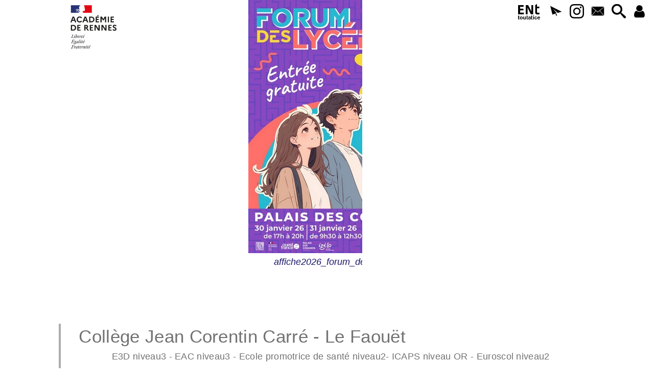

--- FILE ---
content_type: text/html; charset=utf-8
request_url: https://www.college-jccarre-lefaouet.ac-rennes.fr/spip.php?article1812
body_size: 49424
content:
<!DOCTYPE HTML>
<html xmlns="http://www.w3.org/1999/xhtml" lang="fr" xml:lang="fr" dir="ltr" prefix="og: http://ogp.me/ns#">
<head><meta charset="utf-8" />
<title>Emission &#171;&nbsp;Découverte&nbsp;&#187; - Collège Jean Corentin Carré - Le Faouët</title>
<script type="text/javascript">
document.documentElement.className += ' hasJS';
</script>
<link rel='stylesheet' href='sites/college-jccarre-lefaouet.ac-rennes.fr/local/cache-css/4e5f6ed6b42a6a1533b6fe0981050292.css?1769052292' type='text/css' /><script>
var mediabox_settings={"auto_detect":true,"ns":"box","tt_img":true,"sel_g":"#documents_portfolio a[type='image\/jpeg'],#documents_portfolio a[type='image\/png'],#documents_portfolio a[type='image\/gif']","sel_c":".mediabox","str_ssStart":"Diaporama","str_ssStop":"Arr\u00eater","str_cur":"{current}\/{total}","str_prev":"Pr\u00e9c\u00e9dent","str_next":"Suivant","str_close":"Fermer","str_loading":"Chargement\u2026","str_petc":"Taper \u2019Echap\u2019 pour fermer","str_dialTitDef":"Boite de dialogue","str_dialTitMed":"Affichage d\u2019un media","splash_url":"","lity":{"skin":"_simple-dark","maxWidth":"90%","maxHeight":"90%","minWidth":"400px","minHeight":"","slideshow_speed":"2500","opacite":"0.9","defaultCaptionState":"expanded"}};
</script>
<!-- insert_head_css -->
<style type="text/css">
/*<![CDATA[*/
#header {
position: relative;
background-image: url("https://www.college-jccarre-lefaouet.ac-rennes.fr/sites/college-jccarre-lefaouet.ac-rennes.fr/local/cache-vignettes/L8xH400/moton109-64845.png?1764604406");
background-repeat: no-repeat;
background-position: top right;
display: block;
width: 100%;
background-size: cover;
}
@media screen and (min-width:1160px) {
#header {
padding-top: 200px;
}
}
#headerbackground {
position: absolute;
top: 0;
left: 0;
right: 0;
bottom: 0;
z-index: -1;
}
#header_inner {
position:relative;
min-height: 200px;
margin-top: -200px;
}
@media screen and (max-width: 1160px) {
#header_inner {
height: auto;
}
}
/*]]>*/
</style><script type='text/javascript' src='sites/college-jccarre-lefaouet.ac-rennes.fr/local/cache-js/463ff7318e51d1a9636c2a479c24bbc5.js?1769032990'></script>
<!-- insert_head --><script type="text/javascript">/* <![CDATA[ */
function ancre_douce_init() {
if (typeof jQuery.localScroll=="function") {
jQuery.localScroll({autoscroll:false, hash:true, onAfter:function(anchor, settings){ 
jQuery(anchor).attr('tabindex', -1).on('blur focusout', function () {
// when focus leaves this element, 
// remove the tabindex attribute
jQuery(this).removeAttr('tabindex');
}).focus();
}});
}
}
if (window.jQuery) jQuery(document).ready(function() {
ancre_douce_init();
onAjaxLoad(ancre_douce_init);
});
/* ]]> */</script>
<link rel="alternate" type="application/json+oembed" href="https://www.college-jccarre-lefaouet.ac-rennes.fr/oembed.api/?format=json&amp;url=https%3A%2F%2Fwww.college-jccarre-lefaouet.ac-rennes.fr%2Fspip.php%3Farticle1812" />
<script type="text/javascript" src="//maps.google.com/maps/api/js?language=fr&amp;key="></script>
<meta property="og:title" content="Emission &#171;&nbsp;Découverte&nbsp;&#187;" />
<meta property="og:type" content="article" />
<meta property="og:url" content="https://www.college-jccarre-lefaouet.ac-rennes.fr/spip.php?article1812" />
<meta property="og:site_name" content="Coll&#232;ge Jean Corentin Carr&#233; - Le Faou&#235;t" />
<meta property="og:description" content="Retrouvez les informations relatives au Collège public Le Faouët Morbihan 56320." />
<meta property="og:locale" content="fr_FR" />
<meta name="twitter:card" content="summary_large_image" />
<meta name="twitter:url" content="https://www.college-jccarre-lefaouet.ac-rennes.fr/spip.php?article1812" />
<meta name="twitter:title" content="Emission &#171;&nbsp;Découverte&nbsp;&#187;" />
<meta name="twitter:description" content="Retrouvez les informations relatives au Collège public Le Faouët Morbihan 56320." />
<meta name="viewport" content="width=device-width, initial-scale=1.0" />
<meta name="tdm-reservation" content="1" />
<meta name="description" content="Retrouvez les informations relatives au Collège public Le Faouët Morbihan 56320." />
<meta name="generator" content="SPIP 4.4.5 GIT [4.4: c0848b97]" />
<meta name="robots" content="index,follow" />
<link rel="canonical" href="https://www.college-jccarre-lefaouet.ac-rennes.fr/spip.php?article1812" />
<meta name="DC.title" content="Emission &#171;&nbsp;Découverte&nbsp;&#187;" />
<meta name="MSSmartTagsPreventParsing" content="TRUE" />
<!-- Lien vers le backend pour navigateurs eclaires -->
<link rel="alternate" type="application/rss+xml" title="Syndiquer tout le site Coll&#232;ge Jean Corentin Carr&#233; - Le Faou&#235;t" href="https://www.college-jccarre-lefaouet.ac-rennes.fr/spip.php?page=backend" />
<link rel="alternate" type="application/rss+xml" title="Syndiquer cette rubrique : Radio JCC" href="https://www.college-jccarre-lefaouet.ac-rennes.fr/spip.php?page=backend&amp;id_rubrique=456" />
<link rel="alternate" type="application/rss+xml" title="Syndiquer l’agenda Coll&#232;ge Jean Corentin Carr&#233; - Le Faou&#235;t" href="https://www.college-jccarre-lefaouet.ac-rennes.fr/spip.php?page=backendagenda" />
<link rel="shortcut icon" type="image/x-icon" href="https://www.college-jccarre-lefaouet.ac-rennes.fr/spip.php?page=favicon.ico" />
</head>
<body class="portailcognac bodysecteur19 bodyrubrique456 bodyrubrique bodyarticle1812 bodyarticle">
<div id="container">
<div id="shadow">
<header id="mainheader">
<div class="skip-links"><a class="skip-link" href="spip.php?article1812#main">Aller au texte</a><a class="skip-link" href="spip.php?article1812#menuhaut">Aller aux onglets</a><a class="skip-link" href="spip.php?article1812#menusite">Aller au menu</a><a href="spip.php?article1812#formulaire_recherche" class="skip-link js-modal" data-modal-prefix-class="sombre" data-modal-focus-id="formulaire_recherche" data-modal-content-id="cadre_recherche" data-modal-close-text="Fermer"
data-modal-close-title="Fermer" data-modal-title="Rechercher" role="button">Aller à la recherche</a><a class="skip-link" href="spip.php?article931">Politique d&#8217;accessibilité du site</a></div>
<a id="emission_decouverte"></a>
<div id="header">
<div id="headerbackground"></div>
<div id="header_inner">
<div id="mobile-header">
<a id="responsive-menu-button" class="responsive-menu-button" href="#sidr-main"><svg class="svg-icon"><use xlink:href="plugins-dist/_plugins_soyezcreateurs_/soyezcreateurs/images/icones/picto-defs.svg#icon-menu"></use></svg><span>Menu de navigation</span></a>
<a id="responsive-menu-button-navigation" class="responsive-menu-button" href="#sidr-navigation"><svg class="svg-icon"><use xlink:href="plugins-dist/_plugins_soyezcreateurs_/soyezcreateurs/images/icones/picto-defs.svg#icon-menu"></use></svg><span>Menu de navigation</span></a>
</div><div id="cadre_outils">
<ul>
<li id="cadre_outil_1565" class="first last"><a href="spip.php?article1565"><marquee></marquee></a></li>
<li id="cadre_outil_ent"><a href="https://www.toutatice.fr/" title="ENT" onclick="window.open(this.href); return false;"><span class="icon icon-ENt_toutatice icon-lg texte-blanc"></span><span class="hide">ENT</span></a></li><li id="cadre_outil_newsletter" class="call-js-modal"><a href="spip.php?article1812#newsletterinscription" title="Recevoir la newsletter du site" class="js-modal" data-modal-prefix-class="sombre" data-modal-focus-id="sub_email" data-modal-content-id="newsletterinscription" data-modal-close-text="Fermer"
data-modal-close-title="Fermer" data-modal-title="Recevoir la newsletter du site" role="button"><svg class="svg-icon"><use xlink:href="plugins-dist/_plugins_soyezcreateurs_/soyezcreateurs/images/icones/picto-defs.svg#icon-paperplane"></use></svg><span class="hide">Recevoir la newsletter du site</span></a></li>
<li id="cadre_outil_instagram"><a href="https://www.instagram.com/jccarrelefaouet" title="Instagram" target="_blank" rel="noopener noreferrer me"><svg class="svg-icon"><use xlink:href="plugins-dist/_plugins_soyezcreateurs_/soyezcreateurs/images/icones/picto-defs.svg#icon-insta"></use></svg><span class="hide">Instagram</span></a></li>
<li id="cadre_outil_envelope"><a href="#bandeaucontact" title="Contact"><svg class="svg-icon"><use xlink:href="plugins-dist/_plugins_soyezcreateurs_/soyezcreateurs/images/icones/picto-defs.svg#icon-envelope"></use></svg><span class="hide">Contact</span></a></li>
<li id="cadre_outil_search"><a href="spip.php?article1812#formulaire_recherche" title="Aller à la recherche" class="js-modal" data-modal-prefix-class="sombre" data-modal-focus-id="formulaire_recherche" data-modal-content-id="cadre_recherche" data-modal-close-text="Fermer"
data-modal-close-title="Fermer" data-modal-title="Rechercher" role="button"><svg class="svg-icon"><use xlink:href="plugins-dist/_plugins_soyezcreateurs_/soyezcreateurs/images/icones/picto-defs.svg#icon-search"></use></svg><span class="hide">Aller à la recherche</span></a></li>
<li id="cadre_outil_connexion"> <a class="login" href="spip.php?page=401&amp;url=spip.php%3Farticle1812" title="Accéder à l’espace réservé" rel="nofollow"> <svg class="svg-icon"><use xlink:href="plugins-dist/_plugins_soyezcreateurs_/soyezcreateurs/images/icones/picto-defs.svg#icon-user"></use></svg><span class="hide">Connexion </span></a> </li></ul>
</div><div id="logo">
<a href="./" title="Revenir à l’Accueil du site Coll&#232;ge Jean Corentin Carr&#233; - Le Faou&#235;t">
<span>
<img src="sites/college-jccarre-lefaouet.ac-rennes.fr/local/cache-vignettes/L169xH105/logo_academie_rennes-6d7b6.svg?1764604406" width="169" height="105" alt="Coll&#232;ge Jean Corentin Carr&#233; - Le Faou&#235;t" />
</span>
</a>
</div><div id="navHaute">
<ul>

<li class="navHaute1554"><a href="spip.php?article1554"><marquee><div class='spip_document_7149 spip_document spip_documents spip_document_image spip_documents_center spip_document_center spip_document_avec_legende'
data-legende-len="30" data-legende-lenx=""
>
<figure class="spip_doc_inner">
<img src='sites/college-jccarre-lefaouet.ac-rennes.fr/IMG/jpg/affiche2026_forum_des_lycees-4.jpg' width="350" height="495" alt='' />
<figcaption class='spip_doc_legende'>
<div class='spip_doc_titre  crayon document-titre-7149 '><strong>affiche2026_forum_des_lycees
</strong></div>
</figcaption></figure>
</div></marquee></a></li>

</ul>
</div><h1 class="crayon meta-valeur-nom_site "><a href="https://www.college-jccarre-lefaouet.ac-rennes.fr" title="Accueil">Collège Jean Corentin Carré - Le Faouët <sub class="crayon meta-valeur-slogan_site ">E3D niveau3 - EAC niveau3 - Ecole promotrice de santé niveau2- ICAPS niveau OR - Euroscol niveau2</sub></a></h1>
<div class="clearing">&nbsp;</div>
</div><!-- id="header_inner" -->
</div><!-- id="header" -->
<nav id="menuhaut" class="clear" aria-label="Menu principal">
<ul id="menuh" class="sf-menu">
<li class="menuh19 crayon rubrique-titre-19 "><a href="spip.php?rubrique19" class="menua19" > <span>Vie du Collège</span></a><ul>
<li><a href="spip.php?article1947" class="menua36" >  <span>L&#8217;espace Familles</span></a></li>
<li><a href="spip.php?rubrique134" class="menua134" >  <span><abbr title="Association Sportive">AS</abbr>-<abbr title="Union National du Sport Scolaire">UNSS</abbr></span></a></li>
<li><a href="spip.php?rubrique184" class="menua184"  title="Foyer Socio-Educatif">  <span>Le <abbr title="Foyer Socio-Educatif">FSE</abbr></span></a></li>
<li><a href="spip.php?rubrique182" class="menua182" >  <span>Portes ouvertes</span></a></li>
<li><a href="spip.php?rubrique451" class="menua451" >  <span>ICAPS</span></a></li>
<li><strong>  <a href="spip.php?rubrique456" class="menua456" >  <span>Radio JCC</span></a></strong></li>
<li><a href="spip.php?rubrique467" class="menua467" >  <span>Le dispositif pHARe</span></a></li>
<li><a href="spip.php?article1936" class="menua480" >  <span>La Maison des jeunes</span></a></li>
</ul>
</li><li class="menuh18 crayon rubrique-titre-18 "><a href="spip.php?rubrique18" class="menua18" > <span>L&#8217;établissement</span></a><ul>
<li><a href="spip.php?rubrique148" class="menua148" >  <span>Le dispositif ULIS</span></a></li>
<li><a href="spip.php?rubrique30" class="menua30" >  <span>Le  CDI</span></a></li>
<li><a href="spip.php?rubrique24" class="menua24" >  <span>Projet d&#8217;établissement</span></a></li>
<li><a href="spip.php?rubrique452" class="menua452" >  <span>La restauration</span></a></li>
<li><a href="spip.php?rubrique484" class="menua484" >  <span>Un collège labellisé</span></a></li>
<li><a href="spip.php?article1943" class="menua485" >  <span>L&#8217;équipe éducative du collège 2025-2026</span></a></li>
</ul>
</li><li class="menuh243 crayon rubrique-titre-243 "><a href="spip.php?rubrique243" class="menua243" > <span>E3D</span></a><ul>
<li><a href="spip.php?rubrique421" class="menua421" >  <span>Actions E3D</span></a></li>
<li><a href="spip.php?rubrique481" class="menua481" >  <span>Aire terrestre éducative&nbsp;: Le lavoir oublié</span></a></li>
</ul>
</li><li class="menuh441 crayon rubrique-titre-441 "><a href="spip.php?rubrique441" class="menua441" > <span>Les Cordées de la réussite</span></a><ul>
<li><a href="spip.php?rubrique488" class="menua488" >  <span>Les Cordées de la réussite 2023-2024</span></a></li>
<li><a href="spip.php?rubrique489" class="menua489" >  <span>Les Cordées de la réussite 2024-2025</span></a></li>
<li><a href="spip.php?rubrique490" class="menua490" >  <span>Les Cordées de la réussite 2025-2026</span></a></li>
</ul>
</li><li class="menuh443 crayon rubrique-titre-443 "><a href="spip.php?rubrique443" class="menua443" > <span>Parcours éducatifs</span></a><ul>
<li><a href="spip.php?rubrique461" class="menua461" >  <span>Parcours éducatifs 2023-2024</span></a></li>
<li><a href="spip.php?rubrique473" class="menua473" >  <span>Parcours éducatifs 2024-2025</span></a></li>
<li><a href="spip.php?rubrique482" class="menua482" >  <span>Parcours éducatifs 2025-2026</span></a></li>
</ul>
</li><li class="menuh456 crayon rubrique-titre-456 "><strong>  <a href="spip.php?rubrique456" class="menua456" > <span>Radio JCC</span></a></strong></li><li class="menuh465 crayon rubrique-titre-465 "><a href="spip.php?rubrique465" class="menua465"  title="&#171; Financ&#233; par l&#039;Union europ&#233;enne. Les vues et opinions exprim&#233;es n&#039;engagent que leur(s) auteur(s) et ne refl&#232;tent pas n&#233;cessairement celles de l&#039;Union europ&#233;enne ou de l&#039;Agence Erasmus+ France / Education Formation. Ni l&#039;Union europ&#233;enne ni l&#039;autorit&#233; charg&#233;e de l&#039;octroi ne peuvent en &#234;tre tenues pour responsables. &#187;"> <span>Erasmus+
<div class='spip_document_6040 spip_document spip_documents spip_document_image spip_documents_right spip_document_right'>
<figure class="spip_doc_inner">
<img src='sites/college-jccarre-lefaouet.ac-rennes.fr/IMG/jpg/image_216_logo.jpg' width="450" height="119" alt='' />
</figure>
</div></span></a></li>
<li class="cadre_recherche"> <div id="cadre_recherche" class="cadre_recherche">

<div itemscope itemtype="http://schema.org/WebSite">
<meta itemprop="url" content="https://www.college-jccarre-lefaouet.ac-rennes.fr"/>
<form action='spip.php?page=recherche' role='search' method='get' id='form_rech' class='searchfrm' itemprop="potentialAction" itemscope itemtype="http://schema.org/SearchAction">
<meta itemprop="target" content="https://www.college-jccarre-lefaouet.ac-rennes.fr/spip.php?page=recherche&amp;recherche={recherche}" />
	<input name="page" value="recherche" type="hidden"
>
	
	<label for="formulaire_recherche" title="Veuillez saisir votre recherche">Rechercher sur le site</label>
	<input itemprop="query-input" name='recherche' type='search' id='formulaire_recherche' class="searchfield" title="Veuillez saisir votre recherche" placeholder="Recherche ?" required="required" />
	<input type="submit" id="sendsearch" class="okfield form_submit" title="OK, Lancer la recherche" value="OK" />
</form>
</div>

</div></li>
</ul>
</nav></header>
<div id="maincontent">
<nav id="miettesdepain" aria-label="Fil d'Ariane">
<ul>
<li><a href="https://www.college-jccarre-lefaouet.ac-rennes.fr" title="Revenir &#224; l&#039;Accueil du site"><svg class="svg-icon"><use xlink:href="plugins-dist/_plugins_soyezcreateurs_/soyezcreateurs/images/icones/picto-defs.svg#icon-home"></use></svg><span class="hide">Accueil</span></a></li>
<li><a href="spip.php?rubrique19">Vie du Collège</a></li>
<li><a href="spip.php?rubrique456">Radio JCC</a></li>
<li>Emission &#171;&nbsp;Découverte&nbsp;&#187;</li>
</ul>
</nav><div id="heading"><div class="cartouche surlignable">
<div class="titrepage"><h1 class="crayon article-titre-1812 entry-title">Emission &#171;&nbsp;Découverte&nbsp;&#187;</h1></div>
<div class="crayon article-soustitre-1812 soustitre"><span>Bande annonce &#171;&nbsp;Enquête dans un verre d&#8217;eau&nbsp;&#187; en partenariat avec RKB</span></div>
</div></div>
<div id="contenu" class="surlignable">
<div id="content"><div class="texte">
<main id="main">
<div id="letexte" class="surlignable">
<div class="crayon article-introduction-1812 chapo"><p>Les élèves de 3<sup class="typo_exposants">e</sup> en partenariat avec la radio RKB, les journalistes Morgan Large et Marion Pivert, et à la  technique  Anthony Guignard,  ont mené l&#8217;enquête autour de l&#8217;eau&nbsp;: d&#8217;où vient l&#8217;eau du robinet de la cantine&nbsp;? Où va -t-elle&nbsp;?&hellip;</p>
<p>Bande Annonce1 JCC Radio &#171;&nbsp;Enquête dans un verre d&#8217;eau&nbsp;&#187; avec RKB</p>
<div
class="spip_document_5901 spip_document spip_documents spip_document_audio spip_documents_center spip_document_center spip_document_player spip_documents_player spip_doc_player">
<figure class="spip_doc_inner">
<div class="mejs-audio-wrapper audio-wrapper mejs-audio-wrapper-skin-neoplayer" style='width:200px;max-width:100%;margin:0 auto;'>
<audio class="mejs  mejs-5901 mejs__neoplayer"
data-id="524c0503210cac9a306eaf006d3a75ee"
src="sites/college-jccarre-lefaouet.ac-rennes.fr/IMG/wav/bande_annonce_jcc_radio_enquete_dans_un_verre_d_eau_avec_rkb_2-2_2_.wav"
type=""
data-mejsoptions='{"alwaysShowControls": true,"loop":false,"audioWidth":"100%","duration":35,"iconSprite":"https://www.college-jccarre-lefaouet.ac-rennes.fr/plugins/player/lib/mejs/build/mejs-controls.svg?1757420713"}'
data-mejsplugins='null'
controls="controls"
></audio>
</div><span style="display: none;">
<script>/*<![CDATA[*/var mejspath='plugins/player/lib/mejs/build/mediaelement-and-player.min.js?1757420713',mejscss='plugins/player/lib/mejs/build/mediaelementplayer.min.css?1757420713';
var mejsloader,mejsstart;!function(){var e=mejsloader;void 0===e&&(mejsloader=e={gs:null,plug:{},css:{},init:null,c:0,cssload:null}),e.init||(e.cssload=function(s){if(void 0===e.css[s]){e.css[s]=!0;var t=document.createElement("link");t.href=s,t.rel="stylesheet",t.type="text/css",document.getElementsByTagName("head")[0].appendChild(t)}},e.getScript=function(e,s){var t=document.createElement("script"),n=document.getElementsByTagName("script")[0];t.async=1,t.onload=t.onreadystatechange=function(e,n){(n||!t.readyState||/loaded|complete/.test(t.readyState))&&(t.onload=t.onreadystatechange=null,t=void 0,!n&&s&&setTimeout(s,0))},t.src=e,n.parentNode.insertBefore(t,n)},e.init=function(){!0===e.gs&&document.querySelectorAll("audio.mejs,video.mejs").forEach((function(s){if(!s.classList.contains("done")&&!s.classList.contains("mejs__player")){var t;s.classList.add("done"),(t=s.id)||(t="mejs-"+s.dataset.id+"-"+e.c++,s.id=t);var n,a={options:{},plugins:{},css:[],qualities:[],sources:[]};for(n in a){var i;(i=s.dataset["mejs"+n])&&(a[n]=JSON.parse(i))}function o(s){e.getScript(a.plugins[s],(function(){e.plug[s]=!0,d()}))}function d(){var s=!0;for(var n in a.css)e.cssload(a.css[n]);for(var i in a.plugins)void 0===e.plug[i]?(s=!1,e.plug[i]=!1,o(i)):!1===e.plug[i]&&(s=!1);if(s){a.options.success=function(e,s){function t(){var s=e.closest(".mejs__inner");e.paused?(s.classList.add("pausing"),setTimeout((function(){s.classList.contains("pausing")&&(s.classList.remove("playing"),s.classList.remove("pausing"),s.classList.add("paused"))}),100)):(s.classList.remove("paused"),s.classList.remove("pausing"),s.classList.add("playing"))}t(),e.addEventListener("play",t,!1),e.addEventListener("playing",t,!1),e.addEventListener("pause",t,!1),e.addEventListener("paused",t,!1),s.autoplay&&(e.muted=!0)};new MediaElementPlayer(t,a.options)}}d()}}))}),e.gs||("undefined"!=typeof mejscss&&e.cssload(mejscss),e.gs=e.getScript(mejspath,(function(){e.gs=!0,e.init(),"loading"===document.readyState&&document.addEventListener("DOMContentLoaded",e.init),onAjaxLoad(e.init)})))}();
/*]]>*/</script>
<style>/* Dewplayer */
.mejs-audio-wrapper-skin-neoplayer {
height:1.5em !important;
}
.mejs-audio-wrapper-skin-neoplayer > audio{
height:1.5em !important;
width: 100% !important;
opacity: 50%;
}
.mejs__container.mejs__neoplayer {
background: none;
height:1.5em !important;
}
.mejs__neoplayer .mejs__controls {
background: none;
padding:0;
border-radius:0.3125em;
height:100%;
background-color: #e5e5e5;
background-image: -moz-linear-gradient(top, #fcfcfc, #cecece); /* FF 3.6+*/
background-image: -webkit-gradient(linear, 0 0, 0 100%, from(#fcfcfc), to(#cecece)); /* Safari 4+, Chrome 2+*/
background-image: -webkit-linear-gradient(top, #fcfcfc, #cecece); /* Safari 5.1+, Chrome 10+*/
background-image: -o-linear-gradient(top, #fcfcfc, #cecece); /* Opera 11.10*/
background-image: linear-gradient(to bottom, #fcfcfc, #cecece); /* Standard, IE10 */
}
.mejs__neoplayer .mejs__button button svg {
visibility: hidden;
}
.mejs__neoplayer .mejs__controls .mejs__playpause-button {
font-size:inherit;
margin-top: 0.125em;
margin-right: 0.75em;
width: 1.25em;
height: 1.25em;
margin-left: 0.375em;
}
.mejs__neoplayer .mejs__controls .mejs__playpause-button button {
font-size:inherit;
position:relative;
background: url('https://www.college-jccarre-lefaouet.ac-rennes.fr/plugins/player/css/img/controls-neoplayer.svg') no-repeat left 0;
width:100%;
height:100%;
overflow: visible;
background-size:100%;
margin:0;
}
.mejs__neoplayer .mejs__controls .mejs__playpause-button button::after {
content:"";
display: block;
position: absolute;
top:0;
right: -0.375em;
height: 100%;
width: 0;
border-left: 1px solid #afafaf;
border-right: 1px solid #e2e2e2;
}
.mejs__neoplayer .mejs__controls .mejs__play button:hover {
background-position: left 33.33%;
}
.mejs__neoplayer .mejs__controls .mejs__pause button {
background-position: left 66.66%;
}
.mejs__neoplayer .mejs__controls .mejs__pause button:hover {
background-position: left 100%;
}
.mejs__neoplayer .mejs__controls .mejs__time-rail {
margin-right: 0.625em;
margin-left: 0.625em;
padding:0;
height:100%;
font-size:inherit;
}
.mejs__neoplayer .mejs__controls .mejs__time-rail>span {
height: 0.3125em;
}
.mejs__neoplayer .mejs__controls .mejs__time-rail .mejs__time-total {
margin-top:0.75em;
border-top:1px solid #c7c7c7;
background: none;
}
.mejs__neoplayer .mejs__controls .mejs__time-rail .mejs__time-buffering {
height: 0;
background: none;
border-top:1px solid #d7d7d7;
}
.mejs__neoplayer .mejs__controls .mejs__time-rail .mejs__time-loaded {
height: 0;
background: none;
border-top:1px solid #ddd;
}
.mejs__neoplayer .mejs__controls .mejs__time-rail .mejs__time-current {
height: 0;
background: none;
}
.mejs__neoplayer .mejs__controls .mejs__time-rail .mejs__time-hovered {
height: 0;
background: none;
border-top:1px solid #fff;
}
.mejs__neoplayer .mejs__controls .mejs__time-rail .mejs__time-handle {
border:0;
}
.mejs__neoplayer .mejs__controls .mejs__time-rail .mejs__time-handle-content {
display: block;
width: 1.25em;
height: 0.625em;
border-radius: 0.1875em;
position: absolute;
margin-top:-1px;
top:-0.3125em;
left: -0.625em;
border:0;
background-color: #a4a4a4;
background-image: -moz-linear-gradient(top, #ddd, #888); /* FF 3.6+*/
background-image: -webkit-gradient(linear, 0 0, 0 100%, from(#ddd), to(#888)); /* Safari 4+, Chrome 2+*/
background-image: -webkit-linear-gradient(top, #ddd, #888); /* Safari 5.1+, Chrome 10+*/
background-image: -o-linear-gradient(top, #ddd, #888); /* Opera 11.10*/
background-image: linear-gradient(to bottom, #ddd, #888); /* Standard, IE10 */
-webkit-transform: scale(1);
-ms-transform: scale(1);
transform: scale(1);
}
.mejs__neoplayer .mejs__controls .mejs__time-float {
background: #ddd;
border: 0;
font-size: 0.625em;
width:4em;
height:1.8em;
margin-bottom:1em;
}
.mejs__neoplayer .mejs__controls .mejs__time-float .mejs__time-float-current {
width:100%;
text-align:center;
height:100%;
line-height:1.8em;
margin:0;
}
.mejs__neoplayer .mejs__controls .mejs__time-float .mejs__time-float-corner {
border-color: #ddd transparent transparent;
}
.mejs__neoplayer .mejs__controls .mejs__currenttime-container {
display: none;
}
.mejs__neoplayer .mejs__controls .mejs__duration-container {
display: none;
}
.mejs__neoplayer .mejs__controls .mejs__volume-button {
width:1px;
visibility:hidden;
}
.mejs__neoplayer .mejs__controls .mejs__horizontal-volume-slider {
width:1px;
visibility:hidden;
}
</style></span></figure>
</div>
<p>Bande Annonce2  JCC Radio &#171;&nbsp;Enquête dans un verre d&#8217;eau&nbsp;&#187; avec RKB</p>
<div
class="spip_document_5902 spip_document spip_documents spip_document_audio spip_documents_center spip_document_center spip_document_player spip_documents_player spip_doc_player">
<figure class="spip_doc_inner">
<div class="mejs-audio-wrapper audio-wrapper mejs-audio-wrapper-skin-neoplayer" style='width:200px;max-width:100%;margin:0 auto;'>
<audio class="mejs  mejs-5902 mejs__neoplayer"
data-id="d1ff921c6213ea0d51e3bc667e17d83c"
src="sites/college-jccarre-lefaouet.ac-rennes.fr/IMG/wav/bande_annonce_de_jcc_radio_enquete_dans_un_verre_d_eau_avec_rbk_1_-2.wav"
type=""
data-mejsoptions='{"alwaysShowControls": true,"loop":false,"audioWidth":"100%","duration":35,"iconSprite":"https://www.college-jccarre-lefaouet.ac-rennes.fr/plugins/player/lib/mejs/build/mejs-controls.svg?1757420713"}'
data-mejsplugins='null'
controls="controls"
></audio>
</div><span style="display: none;">
<script>/*<![CDATA[*/var mejspath='plugins/player/lib/mejs/build/mediaelement-and-player.min.js?1757420713',mejscss='plugins/player/lib/mejs/build/mediaelementplayer.min.css?1757420713';
var mejsloader,mejsstart;!function(){var e=mejsloader;void 0===e&&(mejsloader=e={gs:null,plug:{},css:{},init:null,c:0,cssload:null}),e.init||(e.cssload=function(s){if(void 0===e.css[s]){e.css[s]=!0;var t=document.createElement("link");t.href=s,t.rel="stylesheet",t.type="text/css",document.getElementsByTagName("head")[0].appendChild(t)}},e.getScript=function(e,s){var t=document.createElement("script"),n=document.getElementsByTagName("script")[0];t.async=1,t.onload=t.onreadystatechange=function(e,n){(n||!t.readyState||/loaded|complete/.test(t.readyState))&&(t.onload=t.onreadystatechange=null,t=void 0,!n&&s&&setTimeout(s,0))},t.src=e,n.parentNode.insertBefore(t,n)},e.init=function(){!0===e.gs&&document.querySelectorAll("audio.mejs,video.mejs").forEach((function(s){if(!s.classList.contains("done")&&!s.classList.contains("mejs__player")){var t;s.classList.add("done"),(t=s.id)||(t="mejs-"+s.dataset.id+"-"+e.c++,s.id=t);var n,a={options:{},plugins:{},css:[],qualities:[],sources:[]};for(n in a){var i;(i=s.dataset["mejs"+n])&&(a[n]=JSON.parse(i))}function o(s){e.getScript(a.plugins[s],(function(){e.plug[s]=!0,d()}))}function d(){var s=!0;for(var n in a.css)e.cssload(a.css[n]);for(var i in a.plugins)void 0===e.plug[i]?(s=!1,e.plug[i]=!1,o(i)):!1===e.plug[i]&&(s=!1);if(s){a.options.success=function(e,s){function t(){var s=e.closest(".mejs__inner");e.paused?(s.classList.add("pausing"),setTimeout((function(){s.classList.contains("pausing")&&(s.classList.remove("playing"),s.classList.remove("pausing"),s.classList.add("paused"))}),100)):(s.classList.remove("paused"),s.classList.remove("pausing"),s.classList.add("playing"))}t(),e.addEventListener("play",t,!1),e.addEventListener("playing",t,!1),e.addEventListener("pause",t,!1),e.addEventListener("paused",t,!1),s.autoplay&&(e.muted=!0)};new MediaElementPlayer(t,a.options)}}d()}}))}),e.gs||("undefined"!=typeof mejscss&&e.cssload(mejscss),e.gs=e.getScript(mejspath,(function(){e.gs=!0,e.init(),"loading"===document.readyState&&document.addEventListener("DOMContentLoaded",e.init),onAjaxLoad(e.init)})))}();
/*]]>*/</script>
<style>/* Dewplayer */
.mejs-audio-wrapper-skin-neoplayer {
height:1.5em !important;
}
.mejs-audio-wrapper-skin-neoplayer > audio{
height:1.5em !important;
width: 100% !important;
opacity: 50%;
}
.mejs__container.mejs__neoplayer {
background: none;
height:1.5em !important;
}
.mejs__neoplayer .mejs__controls {
background: none;
padding:0;
border-radius:0.3125em;
height:100%;
background-color: #e5e5e5;
background-image: -moz-linear-gradient(top, #fcfcfc, #cecece); /* FF 3.6+*/
background-image: -webkit-gradient(linear, 0 0, 0 100%, from(#fcfcfc), to(#cecece)); /* Safari 4+, Chrome 2+*/
background-image: -webkit-linear-gradient(top, #fcfcfc, #cecece); /* Safari 5.1+, Chrome 10+*/
background-image: -o-linear-gradient(top, #fcfcfc, #cecece); /* Opera 11.10*/
background-image: linear-gradient(to bottom, #fcfcfc, #cecece); /* Standard, IE10 */
}
.mejs__neoplayer .mejs__button button svg {
visibility: hidden;
}
.mejs__neoplayer .mejs__controls .mejs__playpause-button {
font-size:inherit;
margin-top: 0.125em;
margin-right: 0.75em;
width: 1.25em;
height: 1.25em;
margin-left: 0.375em;
}
.mejs__neoplayer .mejs__controls .mejs__playpause-button button {
font-size:inherit;
position:relative;
background: url('https://www.college-jccarre-lefaouet.ac-rennes.fr/plugins/player/css/img/controls-neoplayer.svg') no-repeat left 0;
width:100%;
height:100%;
overflow: visible;
background-size:100%;
margin:0;
}
.mejs__neoplayer .mejs__controls .mejs__playpause-button button::after {
content:"";
display: block;
position: absolute;
top:0;
right: -0.375em;
height: 100%;
width: 0;
border-left: 1px solid #afafaf;
border-right: 1px solid #e2e2e2;
}
.mejs__neoplayer .mejs__controls .mejs__play button:hover {
background-position: left 33.33%;
}
.mejs__neoplayer .mejs__controls .mejs__pause button {
background-position: left 66.66%;
}
.mejs__neoplayer .mejs__controls .mejs__pause button:hover {
background-position: left 100%;
}
.mejs__neoplayer .mejs__controls .mejs__time-rail {
margin-right: 0.625em;
margin-left: 0.625em;
padding:0;
height:100%;
font-size:inherit;
}
.mejs__neoplayer .mejs__controls .mejs__time-rail>span {
height: 0.3125em;
}
.mejs__neoplayer .mejs__controls .mejs__time-rail .mejs__time-total {
margin-top:0.75em;
border-top:1px solid #c7c7c7;
background: none;
}
.mejs__neoplayer .mejs__controls .mejs__time-rail .mejs__time-buffering {
height: 0;
background: none;
border-top:1px solid #d7d7d7;
}
.mejs__neoplayer .mejs__controls .mejs__time-rail .mejs__time-loaded {
height: 0;
background: none;
border-top:1px solid #ddd;
}
.mejs__neoplayer .mejs__controls .mejs__time-rail .mejs__time-current {
height: 0;
background: none;
}
.mejs__neoplayer .mejs__controls .mejs__time-rail .mejs__time-hovered {
height: 0;
background: none;
border-top:1px solid #fff;
}
.mejs__neoplayer .mejs__controls .mejs__time-rail .mejs__time-handle {
border:0;
}
.mejs__neoplayer .mejs__controls .mejs__time-rail .mejs__time-handle-content {
display: block;
width: 1.25em;
height: 0.625em;
border-radius: 0.1875em;
position: absolute;
margin-top:-1px;
top:-0.3125em;
left: -0.625em;
border:0;
background-color: #a4a4a4;
background-image: -moz-linear-gradient(top, #ddd, #888); /* FF 3.6+*/
background-image: -webkit-gradient(linear, 0 0, 0 100%, from(#ddd), to(#888)); /* Safari 4+, Chrome 2+*/
background-image: -webkit-linear-gradient(top, #ddd, #888); /* Safari 5.1+, Chrome 10+*/
background-image: -o-linear-gradient(top, #ddd, #888); /* Opera 11.10*/
background-image: linear-gradient(to bottom, #ddd, #888); /* Standard, IE10 */
-webkit-transform: scale(1);
-ms-transform: scale(1);
transform: scale(1);
}
.mejs__neoplayer .mejs__controls .mejs__time-float {
background: #ddd;
border: 0;
font-size: 0.625em;
width:4em;
height:1.8em;
margin-bottom:1em;
}
.mejs__neoplayer .mejs__controls .mejs__time-float .mejs__time-float-current {
width:100%;
text-align:center;
height:100%;
line-height:1.8em;
margin:0;
}
.mejs__neoplayer .mejs__controls .mejs__time-float .mejs__time-float-corner {
border-color: #ddd transparent transparent;
}
.mejs__neoplayer .mejs__controls .mejs__currenttime-container {
display: none;
}
.mejs__neoplayer .mejs__controls .mejs__duration-container {
display: none;
}
.mejs__neoplayer .mejs__controls .mejs__volume-button {
width:1px;
visibility:hidden;
}
.mejs__neoplayer .mejs__controls .mejs__horizontal-volume-slider {
width:1px;
visibility:hidden;
}
</style></span></figure>
</div>
<p>Pour répondre à ces questions, ils ont arpenté le bassin versant de l&#8217;Ellé, sont entrés dans un lieu protégé du traitement de l&#8217;eau, ont marché sur des chemins boueux jusqu&#8217;à la station d&#8217;épuration&hellip;
Découvrez leur enquête Jeudi 1 er juin à 12h00 et à 18h00 sur  RKB&nbsp;!!</p></div>
<div id="carto">
</div>
<div class="docjoints">
<h2>Documents à télécharger</h2>
<ul>
<li  style='list-style-image: url("/sites/college-jccarre-lefaouet.ac-rennes.fr/local/cache-vignettes/L16xH16/wav-5aeef.svg?1764610433");' class="crayon document-titre-5901 "><a href="sites/college-jccarre-lefaouet.ac-rennes.fr/IMG/wav/bande_annonce_jcc_radio_enquete_dans_un_verre_d_eau_avec_rkb_2-2_2_.wav" title="T&#233;l&#233;chargement: info document (WAV, 1.3 Mio)">Bande annonce jcc radio enquete dans un verre d eau avec rkb 2-2 2 </a> <i><small>(WAV, 1.3 Mio)</small></i></li>
<li  style='list-style-image: url("/sites/college-jccarre-lefaouet.ac-rennes.fr/local/cache-vignettes/L16xH16/wav-5aeef.svg?1764610433");' class="crayon document-titre-5902 "><a href="sites/college-jccarre-lefaouet.ac-rennes.fr/IMG/wav/bande_annonce_de_jcc_radio_enquete_dans_un_verre_d_eau_avec_rbk_1_-2.wav" title="T&#233;l&#233;chargement: info document (WAV, 753.8 kio)">Bande annonce de jcc radio enquete dans un verre d eau avec rbk 1 -2</a> <i><small>(WAV, 753.8 kio)</small></i></li>
</ul>
</div>
<!-- Forums -->
</div><!-- Fin de #LeTexte -->
</main>
</div><!-- Fin de .texte -->
<!-- Signatures petition -->
<div class='ajaxbloc' data-ajax-env='GEKMXOAtIXGq62hsh2ZC+B3H6wfHou721pUhDahdXvfIMgiOMqspEnBjgn29tboCzj5xi9gUr4ZrWKiPK1SdUhnoBo+CPa9AdcL43lLz8Jt/xxmJ1XJnpuHIsq55WQY+CH81sXlTVkTu/+haRWtzbFQdL+KFIj8qSKsGdh24mqnlPTQoWqJYlKOKA4IE9tBWwZD3YEf8B0jvjR6eIHs=' data-origin="spip.php?article1812">
<div id="artrecents" class="artrecent_bas">
<h2 title="Dans la même rubrique: Radio JCC">Dans la même rubrique…</h2>
<a id='pagination_articles_rubrique' class='pagination_ancre'></a>
<ul class="artrecents-items">
<li class="crayon article-titre-1867  odd"> <a href="spip.php?article1867">&#171;&nbsp;Les lauriers de JCC&nbsp;&#187;</a></li>
<li class="crayon article-titre-1856 "> <a href="spip.php?article1856">&#171;&nbsp;Familias hispánicas&nbsp;&#187;</a></li>
<li class="crayon article-titre-1851  odd"> <a href="spip.php?article1851">Podcast &#171;&nbsp;Enquête dans un verre d’eau&nbsp;&#187; sur RKB</a></li>
<li class="crayon article-titre-1810 "> <a href="spip.php?article1810">Emission  &#171;&nbsp;Carnets de voyage&nbsp;&#187;</a></li>
<li class="crayon article-titre-1811  odd"> <a href="spip.php?article1811">Ateliers &#171;&nbsp;Voyage parallèle&nbsp;&#187; mars 2023</a></li>
<li class="crayon article-titre-1812 ">Emission &#171;&nbsp;Découverte&nbsp;&#187;</li>
</ul>
</div>
</div><!--ajaxbloc-->
</div><!-- id="contenu" -->
</div><!-- id="content" -->
<nav aria-label="Menu de la section" id="navigation">
<div id="menu" class="navstuff">  
<img src="sites/college-jccarre-lefaouet.ac-rennes.fr/local/cache-vignettes/L240xH180/rubon456-f7710.jpg?1764610433" class="logo_rubrique" alt="" width="240" height="180" />
<div class="espaceavant">
<ul>
<li id="menu_lien_accueil"><a id="menusite" href="./" title="Revenir à l’Accueil du site">Accueil</a></li>
</ul>
</div>
<div class="espaceavant">
</div>
</div><!-- id="menu" -->
</nav><!-- id="navigation" -->
<aside aria-label="Navigation secondaire" id="extra" class="navStuff">
<div class="rightmenu">
</div><!-- class="rightmenu"-->
<div class="centrer_div  rss_bottom">
<a href="https://www.college-jccarre-lefaouet.ac-rennes.fr/@CFaouet" title="Retrouvez-nous sur Twitter"><img class="spip_logos" src="[data-uri]" width="18" height="16" alt="Twitter" /></a>
<a href="https://www.college-jccarre-lefaouet.ac-rennes.fr/?page=backend" title="Syndiquer tout le site"><img class="spip_logos" src="[data-uri]" width="36" height="15" alt="Flux RSS du site" /></a></div>
</aside><!-- id="extra" --></div><!-- id="maincontent" -->
<footer aria-label="Pied de page" id="footer"><div class="clearbottom clearfix">
<div id="footer_inner">
<nav aria-label="Menu transversal secondaire"><div id="menufooter"><ul><li class="menu_lien_plan"><a href="spip.php?page=plan" title="Tout le site sur une page">Plan du site Web</a></li>



<li class="menu_lien_newsletter"><a href="spip.php?page=inscription_infolettre" title="Recevoir la newsletter du site">NewsLetter du site</a></li>
<li class="menu_lien_sigles"><a href="spip.php?page=sigles" title="Consulter le glossaire du site (sigles et définitions)">Définitions</a></li>
</ul></div></nav>
<div class="row text-center">
<div class="flexbox-wrap-space-around">
<div id="newsletterinscription" class="cadreinfo avec-paddingx">
<p class="h2">Recevoir la newsletter du site</p>
<div class='ajaxbloc' data-ajax-env='oICOP+A9Pc9Eix6+YMexTiR9Tk6ThXxuij8ca6G4GKYkjHQxFEeVfECBOH2El7+GQJX5CyZxs8Q34b+dgZ9E+1do2YXnoPEEsxphgGU8GuJF9Rvv/MaN3SlqQBQygb+RfuGpDWMMKoAI2/kc/HdnanvmN4w97en2t3dTalYcX7suSg8K3d7oNXr7j3b1tlWGd40DumGzuJs6dkRi6l7MXb0MPu3UpFQqmEFPawNJ/sh5AZghy/DedPVIQtnNNxNmNcXxurdx+W4bxjKOx3qayvOecFO2ABrxjB7CGwq+8mP2G07ml7n3dmQYkFG3h4IUMliSzBmoiCCLsmx3' data-origin="spip.php?article1812">
<div class="ajax">
<a id="clevermail"></a>
<div class="formulaire_spip formulaire_editer formulaire_clevermail" id="formulaire_clevermail-new">
<form action="/spip.php?article1812#clevermail" method="post" enctype="multipart/form-data"><div>
<span class="form-hidden"><input name="id_article" value="1812" type="hidden"
><input name="page" value="article" type="hidden"
><input name='formulaire_action' type='hidden'
value='clevermail'><input name='formulaire_action_args' type='hidden'
value='MAiEXOA9OTQRF3HcEjWY9KRxKFvPuazCBQZcUuReHUhg4sDd9n0Qk2TCRDm4L+vNBuMdng2yfqRv3VVcHRQChoGAIq4/g9LGM9rOUN3qkIKnqG6pnWoKakO3xK8='><input name='formulaire_action_sign' type='hidden'
value=''><input type='hidden' name='_jeton' value='fcb5445992b35b770ca4109d356c1ad01aff8cbdc96abd27407f48511551c759' /><label class='check_if_nobot'><input type='checkbox' name='_nospam_encrypt' value='1' /> Je ne suis pas un robot</label></span> 
<input type="hidden" name="lst_id" value="2" />
<input type="hidden" name="lsr_mode" value="1" />
<ul>
<li class="editer_sub_email obligatoire">
<label for="sub_email">Votre adresse e-mail :</label>
<input type="text" class="text" name='x_WU1NaWlsbGx0bkZsbHRnOA' id="sub_email" size="50" maxlength="255" value="" />
</li>
</ul>
<p class="boutons"><span class="image_loading">&nbsp;</span><input type="submit" class="submit" value="S’inscrire" /></p>
</div><div class="editer saisie_session_email" style="display: none;">
<label for="give_me_your_email">Veuillez laisser ce champ vide :</label>
<input type="text" class="text email" name='x_WU1NaW5FRm1nSGhYbWQ0eU5Uaz0' id="give_me_your_email" value="" size="10" />
</div></form>
</div>
</div>
<p><a href="spip.php?page=liste_mail" title="NewsLetter du site">Consulter les archives des newsletters</a></p>
</div><!--ajaxbloc--></div>
<div id="miniagenda" class="cadreinfo avec-padding">
</div>
</div>
</div>
<div id="bandeaucontact"><div id="informations" class="row">
<div id="coordonnees" class="avec-padding">
<div class="adresse flexbox-flex">
<svg class="svg-icon icon-lg icon-location" aria-hidden="true" focusable="false"><use xlink:href="plugins-dist/_plugins_soyezcreateurs_/soyezcreateurs/images/icones/picto-defs.svg#icon-location"></use></svg>
<p>
<span class="crayon meta-valeur-identite_extra__adresse ">581 Cours Carré
</span><br />
<span class="crayon meta-valeur-identite_extra__code_postal ">56320</span> - <span class="crayon meta-valeur-identite_extra__ville ">Le Faouët</span>
<br /><span class="crayon meta-valeur-identite_extra__pays ">France</span>
</p>
</div>
<div class="telephone flexbox-flex">
<svg class="svg-icon icon-lg icon-phone" aria-hidden="true" focusable="false"><use xlink:href="plugins-dist/_plugins_soyezcreateurs_/soyezcreateurs/images/icones/picto-defs.svg#icon-phone"></use></svg>
<p class="crayon meta-valeur-identite_extra__telephone ">
<a href="tel:02 97 23 12 12 ">02 97 23 12 12</a>
</p>
</div>
<div class="accueil flexbox-flex">
<svg class="svg-icon icon-lg icon-envelope" aria-hidden="true" focusable="false"><use xlink:href="plugins-dist/_plugins_soyezcreateurs_/soyezcreateurs/images/icones/picto-defs.svg#icon-envelope"></use></svg>
<p class="crayon meta-valeur-identite_extra__email_contact ">
<a href="mailto:ce.0560010g@ac-rennes.fr">ce.0560010g@ac-rennes.fr</a>
</p>
</div>
</div>
<div id="carte" class="avec-padding">
<div id="mapcarto_bc" class="carte_gis" style="width:100%; height:250px;"></div>
<script type="text/javascript">
var mapcarto_bc;
var jQgisloader;
(function (){
if (typeof jQuery.ajax == "undefined"){jQuery(init_gis);}else {init_gis();}
function init_gis(){
// Charger le javascript de GIS une seule fois si plusieurs carte
if (typeof jQgisloader=="undefined"){
jQgisloader = jQuery.ajax({url: 'sites/college-jccarre-lefaouet.ac-rennes.fr/local/cache-js/jsdyn-javascript_gis_js-980d5a1c.js?1769032991', dataType: 'script', cache: true});
}
// et initialiser la carte (des que js GIS charge et des que DOM ready)
jQgisloader.done(function(){
jQuery(function(){
mapcarto_bc = new L.Map.Gis('mapcarto_bc',{
mapId: 'carto_bc',
callback: (typeof(callback_mapcarto_bc) === "function") ? callback_mapcarto_bc : false,
center: [48.0352,-3.4986699999999473],
zoom: 10,
scrollWheelZoom: false,
zoomControl: true,
fullscreenControl: false,
scaleControl: true,
overviewControl:false,
gestureHandling:false,
gestureHandlingOptions: {
text: {
touch: 'Utilisez deux doigts pour déplacer la carte',
scroll: 'Vous pouvez zoomer sur la carte à l’aide de CTRL + Molette de défilement',
scrollMac: 'Vous pouvez zoomer sur la carte à l’aide de ⌘ + Molette de défilement'
}
},
layersControl: true,
layersControlOptions: {
collapsed: true
},
noControl: false,
utiliser_bb: false,
affiche_points: true,
json_points:{
url: 'https://www.college-jccarre-lefaouet.ac-rennes.fr/spip.php?page=gis_json',
objets: 'identite_carto',
limit: 500,
env: [],
titre: "",
description: "",
icone: ""
},
tooltip: false,
cluster: false,
clusterOptions: {
disableClusteringAtZoom: null,
showCoverageOnHover: false,
spiderfyOnMaxZoom: false,
maxClusterRadius: 80,
singleMarkerMode: false
},
pathStyles: null,
autocenterandzoom: true,
autocenter: false,
openId: false,
localize_visitor: false,
localize_visitor_zoom: 10,
centrer_fichier: true,
kml: false,
gpx: false,
geojson: false,
topojson: false,
options: []
});
});
});
}
})()
</script></div>
</div></div>
<div id="qrcode" class="centrer_div"><a href="https://www.college-jccarre-lefaouet.ac-rennes.fr/1812" title="Utilisez votre mobile pour scanner ce code barre et y télécharger le document ou le lien"><img src="sites/college-jccarre-lefaouet.ac-rennes.fr/local/cache-qrcode/qrcode-a955aea75e1dcfc7b1a421d1a908510f.png" width="196" height="196" alt="qrcode:https://www.college-jccarre-lefaouet.ac-rennes.fr/1812"/></a></div>
<div id="footerbas">
<div id="copymentions"><abbr lang="en" title="Copyright">&copy;</abbr> 2026, Collège Jean Corentin Carré - Le Faouët<span class="navstuff">&nbsp;<img src="plugins-dist/_plugins_soyezcreateurs_/soyezcreateurs/images/1.png" alt="" width="1" height="1" /> Mentions légales obligatoires (<a href="http://www.cnil.fr/" class="spip_out" title="Commision Nationale Informatique et Libert&#233;" rel="external">CNIL</a> et <a href="http://www.legifrance.gouv.fr/WAspad/UnTexteDeJorf?numjo=ECOX0200175L" class="spip_out" title="Loi sur la confiance en l&#039;&#233;conomie Num&#233;rique" rel="external">LcEN</a>). Tout ce qu’<a href="https://www.economie.gouv.fr/entreprises/site-internet-mentions-obligatoires" class="spip_out" rel="external">il faut savoir</a>. <a href="https://www.maitre-eolas.fr/post/2008/03/24/905-blogueurs-et-responsabilite-reloaded" class="spip_out" rel="external">Décryptage des obligations légales</a>.</span></div>
<div id="droitsauteurs" class="navstuff">&nbsp;<img src="plugins-dist/_plugins_soyezcreateurs_/soyezcreateurs/images/1.png" alt="" width="1" height="1" /> </div>
<div id="w3cgohome" class="navstuff"><span class="crayon meta-valeur-soyezcreateurs__realisation ">Réalisation : <a href="https://www.pyrat.net/" title="Visiter le site du créateur de ce squelette">pyrat.net</a>
</span>&nbsp;<img src="plugins-dist/_plugins_soyezcreateurs_/soyezcreateurs/images/1.png" alt="" width="1" height="1" /> Squelette <a href='https://www.pyrat.net/' title='Visiter le site du créateur de ce squelette'>SoyezCréatifs</a> propulsé par <a href='https://www.spip.net/' title='Visiter le site de SPIP, logiciel de gestion de contenu web en licence libre GPL'>SPIP</a></div></div>
<div id="datemajsitefooter"><span>Dernière mise à jour du site : lundi 19 janvier 2026</span></div></div><!-- id="footer_inner" -->
</div><!-- id="footer" -->
</footer>
</div><!-- id="shadow" -->
</div><!-- id="container" --><a class="retourtop triadeA" href="spip.php?article1812#emission_decouverte" title="Revenir en haut" aria-label="Revenir en haut"><svg class="svg-icon"><use xlink:href="plugins-dist/_plugins_soyezcreateurs_/soyezcreateurs/images/icones/picto-defs.svg#icon-chevron-thin-up"></use></svg><span class="hide">Revenir en haut</span></a>
<script src="sites/college-jccarre-lefaouet.ac-rennes.fr/local/cache-js/jsdyn-javascripts_js-2247b010.js?1769052292" type="text/javascript"></script>
<script src="plugins-dist/_plugins_soyezcreateurs_/sidr/javascript/jquery.sidr.js?1738326376" type="text/javascript"></script>
<script type="text/javascript">/* <![CDATA[ */
jQuery(document).ready(function() {
if (jQuery('#responsive-menu-button').length > 0) {
jQuery("#responsive-menu-button").sidr({
name: "sidr-main",
source: "#menuhaut"
});
}
if (jQuery('#responsive-menu-button-navigation').length > 0) {
jQuery("#responsive-menu-button-navigation").sidr({
name: "sidr-navigation",
source: "#menu",
side: "right"
});
}
// Nécessaire pour IE11 (cf https://stackoverflow.com/questions/57725326/javascript-onload-not-firing-in-ie11)
if (!!window.MSInputMethodContext && !!document.documentMode) {
jQuery(window).trigger('load');
}
});
/* ]]> */</script>
<!-- Stats SPIP-JS -->
<script type="text/javascript">
(function() {
var w=window,d=document,r="",g=d.createElement('script'),s=d.getElementsByTagName('script')[0];
try{r=w.top.document.referrer}catch(Y){if(w.parent){try{r=w.parent.document.referrer}catch(X){r=""}}}if(r===""){r=d.referrer}
g.type='text/javascript';g.defer=true;g.async=true;g.src="//www.college-jccarre-lefaouet.ac-rennes.fr/spip.php?action=statsjs&c=eyJpZF9hcnRpY2xlIjoiMTgxMiJ9"+"&r="+encodeURIComponent(r);s.parentNode.insertBefore(g,s);
})();
</script></body>
</html>

--- FILE ---
content_type: image/svg+xml
request_url: https://www.college-jccarre-lefaouet.ac-rennes.fr/plugins/player/css/img/controls-neoplayer.svg
body_size: 478
content:
<svg xmlns="http://www.w3.org/2000/svg" viewBox="0 0 16 64" width="16" height="64">
	<path d="M6.5,3.55 v9 l4.5,-4.5z" fill="#999" stroke-linejoin="round" stroke="#999"/>

	<path d="M6.5,19.55 v9 l4.5,-4.5z" fill="#000" stroke-linejoin="round" stroke="#000"/>

	<path d="M4.5,35.5 v9 h2 v-9z M9.5,35.5 v9 h2 v-9z" fill="#999" stroke-linejoin="round" stroke="#999"/>

	<path d="M4.5,51.5 v9 h2 v-9z M9.5,51.5 v9 h2 v-9z" fill="#000" stroke-linejoin="round" stroke="#000"/>
</svg>

--- FILE ---
content_type: image/svg+xml
request_url: https://www.college-jccarre-lefaouet.ac-rennes.fr/sites/college-jccarre-lefaouet.ac-rennes.fr/local/cache-vignettes/L16xH16/wav-5aeef.svg?1764610433
body_size: 1163
content:
<svg xmlns="http://www.w3.org/2000/svg" viewBox="0 0 64 64" width="16" height="16">
 <g>
  <path d="m 10.672 0 c -1.375 0 -2.672 1.355 -2.672 2.789 l 0 58.42 c 0 1.355 1.375 2.789 2.672 2.789 l 42.656 0 c 1.297 0 2.672 -1.434 2.672 -2.789 l 0 -43.21 l -18 -18 m -27.328 0" style="fill:#9b4a85;fill-opacity:1;stroke:none;fill-rule:nonzero"/>
  <path d="m 42 18 l 14 14 l 0 -14 m -14 0" style="fill:#000;fill-opacity:0.196;stroke:none;fill-rule:nonzero"/>
  <path d="m 38 0 l 17.984 18 l -15.227 0 c -1.348 0 -2.758 -1.426 -2.758 -2.773 m 0 -15.227" style="fill:#fff;fill-opacity:0.392;stroke:none;fill-rule:nonzero"/>
  <path d="m 33.602 26.906 c -1.555 0.391 -2.859 1.82 -2.859 1.82 l 0.047 0.039 l 2.484 9.25 c -1.781 -0.969 -4.32 -0.727 -6.422 0.797 c -2.719 1.961 -3.664 5.305 -2.094 7.461 c 1.578 2.164 5.05 2.313 7.766 0.352 c 2.141 -1.555 3.336 -3.992 2.906 -5.992 c -0.016 -0.063 -0.039 -0.125 -0.055 -0.188 l -2.383 -9.242 c 0.055 -0.078 0.75 -0.398 3.01 -0.555 c 2.383 -0.156 4 -3.984 4 -3.984 c 0 0 -2.688 1.031 -4.797 0.289 c -0.531 -0.188 -1.086 -0.18 -1.602 -0.047 m 0 0" style="fill:#fff;fill-opacity:1;stroke:none;fill-rule:nonzero"/>
 </g>
</svg>
